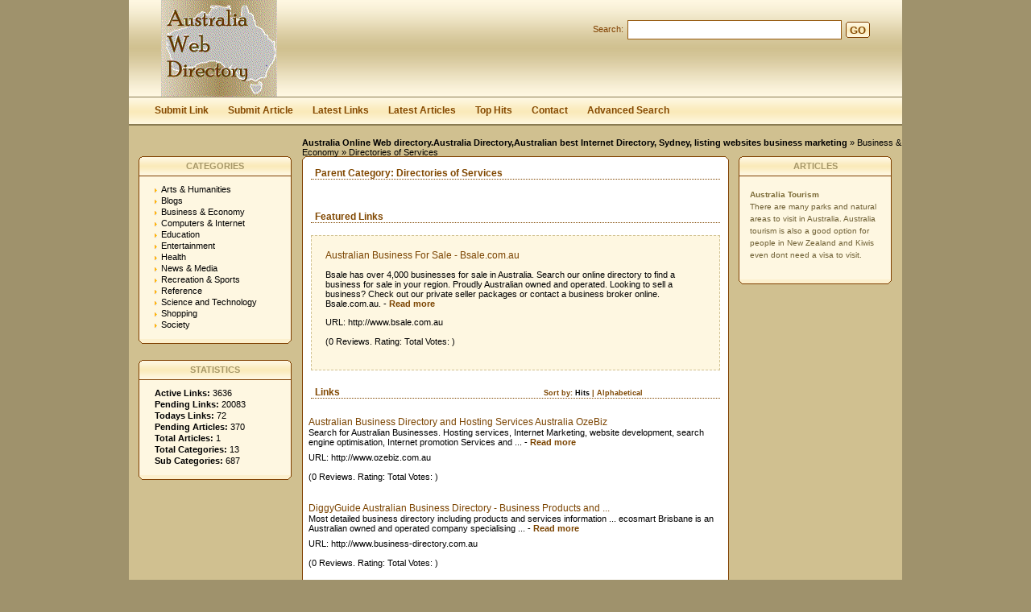

--- FILE ---
content_type: text/html; charset=utf-8
request_url: https://www.australiawebdirectory.net/business_and_economy/directories_of_services/
body_size: 4905
content:
<!DOCTYPE html PUBLIC "-//W3C//DTD XHTML 1.0 Transitional//EN" "http://www.w3.org/TR/xhtml1/DTD/xhtml1-transitional.dtd">
<html xmlns="http://www.w3.org/1999/xhtml">
<head>
<title>Australia Business directory, Australia Directory,Whitepages,Yellowpages,Australian, Sydney.Listings.- Business & Economy &gt; Directories of Services  </title>
<meta http-equiv="Content-Type" content="text/html; charset=utf-8" />
<link rel="stylesheet" type="text/css" href="/templates/Sandestiny/style/main.css" />
<meta name="keywords" content="directories of services,australia directory,australia white pages,australin directory,australia business directory,directory of australia,australia yellow pages,australia business search." />
<meta name="description" content="Australia Directory Australian Directory and Australia yellow and white pages for listing Australia business." />
<meta name="author" content="Australia Web Directory" />
<meta name="copyright" content="Copyright (c) 2008 by Australia Web Directory. All rights reserved!" />
<meta name="generator" content="PHP Link Directory 3.4.0" />
<!--  
<script type="text/javascript" src="/libs/moodalbox/js/mootools.js"></script>
<script type="text/javascript" src="/libs/moodalbox/js/moodalbox.js"></script>
<link rel="stylesheet" href="/libs/moodalbox/css/moodalbox.css" type="text/css" media="screen" />
-->
</head>
<body><script type="f645f103319298002529c570-text/javascript">


function increase_height() {
   height = parseInt(document.getElementById('slide').style.marginTop);
   if (height<110) {
      document.getElementById('slide').style.marginTop = eval(height+2)+"px";
      setTimeout("increase_height()",0.0001);
   } else {
      document.getElementById('panel').style.zIndex = 200;
   }
}

function decrease_height() {
   height = parseInt(document.getElementById('slide').style.marginTop);
   document.getElementById('panel').style.zIndex = -1;
   if (height>0) {
      document.getElementById('slide').style.marginTop = eval(height-2)+"px";
      setTimeout("decrease_height()",0.0001);
   }
}

function show_panel() {
  
   height = parseInt(document.getElementById('slide').style.marginTop);
   if (height>0) {
      decrease_height();
   } else {
      increase_height();
   }
   return false;
}

function ajaxFunction()
{

var xmlHttp;

try
  {
  // Firefox, Opera 8.0+, Safari
  xmlHttp=new XMLHttpRequest();
  }
catch (e)
  {
  // Internet Explorer
  try
    {
    xmlHttp=new ActiveXObject("Msxml2.XMLHTTP");
    }
  catch (e)
    {
    try
      {
      xmlHttp=new ActiveXObject("Microsoft.XMLHTTP");
      }
    catch (e)
      {
      alert("Your browser does not support AJAX!");
      return false;
      }
    }
  }
  xmlHttp.onreadystatechange=function()
    {
    if(xmlHttp.readyState==4)
      {
      }
    }
   var url = "https://www.australiawebdirectory.net/update_session.php";

   xmlHttp.open("POST", url, false);
   xmlHttp.setRequestHeader( 
    'Content-Type', 
    'application/x-www-form-urlencoded; charset=UTF-8' 
); 
   xmlHttp.send('url='+window.location);
  }
</script>
</script>
<div class="header" style="height: auto; background: transparent;">
<div class="center" style="background: transparent;">
<div id="panel" style="z-index: -1;">
<form method="post" action="/login.php" onsubmit="if (!window.__cfRLUnblockHandlers) return false; ajaxFunction();" data-cf-modified-f645f103319298002529c570-="">
<table border="0" align="center" width="40%" style="padding-top: 10px; padding-bottom: 10px; z-index: -1; height: 0px" id="panel_table" >
<tr>
</tr>
<tr>
<td>User:</td>
<td>
<input type="text" name="user" value="" size="20" maxlength="25" class="text" />
</td>
<td>Password:</td>
<td>
<input type="password" name="pass" value="" size="20" maxlength="25" class="text" />
</td>
<td><input type="submit" name="submit" value="Login" class="btn" /></td>
</tr>
<tr>
<td colspan="5" style="text-align: left;">
<input type="checkbox" name="rememberMe">&nbsp;&nbsp; Keep me logged in.
</td>        
</tr>
<tr>
<td colspan="5" style="text-align: right;">
<a href="/profile.php?mode=register" title="Register">Register</a>
&nbsp;|&nbsp;
<a href="/profile.php?mode=sendpassword" title="Recover your password">I forgot my password</a>
</td>
</tr>
</table>
</form>
</div>
</div></div>
<div style="clear: both;"></div>
<div class="header">
<div class="center">
<div class="headerLogo">
<a href="/"><img src="/templates/Sandestiny/images/logo.gif" border="0" alt="logo" /></a>
</div>
<form class="headerSearch" action="/index.php" method="get">
<label class="searchLabel">Search:</label>
<input class="searchInput" type="text" name="search" maxlength="250" value="" />
<div class="searchBtn">
<div class="searchBtnLeft"></div>
<button class="searchBtnCenter" type="submit">GO</button>
<div class="searchBtnRight"></div>
</div>
</form>
</div>
</div>
<div class="hMenuContainer"><div class="center"><div class="hMenu"><a href="/submit.php?c=34" title="Submit your link to the directory">Submit Link</a><a href="/submit_article.php?c=34" title="Submit your article to the directory">Submit Article</a><a href="/index.php?list=latest" title="Browse latest submitted links">Latest Links</a><a href="/index.php?list=latestarticles" title="Browse latest articles">Latest Articles</a><a href="/index.php?list=top" title="Browse most popular links">Top Hits</a><a href="/contact.php" title="Contact directory owner">Contact</a><a href="/search.php?type=advanced" title="Go to advanced search page" accesskey="4" rel="nofollow">Advanced Search</a></div></div></div><div class="path"><a href="/" style="font-weight: bold;">Australia Online Web directory.Australia Directory,Australian best Internet Directory, Sydney, listing websites business marketing</a> &raquo; <a href="/business_and_economy/" >Business &amp; Economy</a> &raquo; Directories of Services</div><div class="center1"><div class="leftContainer">
<div class="box">
<div class="boxTopLeft"></div>
<div class="boxTopCenter">CATEGORIES</div>
<div class="boxTopRight"></div>
<div class="boxMiddle">
<ul class="boxPopCats">
<li >
<a href="/arts_humanities/" title="Arts &amp; Humanities" >Arts &amp; Humanities</a>
<div style="clear: both;"></div>
</li>
<li >
<a href="/blogs/" title="Blogs" >Blogs</a>
<div style="clear: both;"></div>
</li>
<li >
<a href="/business_and_economy/" title="Business &amp; Economy" >Business &amp; Economy</a>
<div style="clear: both;"></div>
</li>
<li >
<a href="/computers_and_internet/" title="Computers &amp; Internet" >Computers &amp; Internet</a>
<div style="clear: both;"></div>
</li>
<li >
<a href="/education/" title="Education" >Education</a>
<div style="clear: both;"></div>
</li>
<li >
<a href="/entertainment/" title="Entertainment" >Entertainment</a>
<div style="clear: both;"></div>
</li>
<li >
<a href="/health/" title="Health" >Health</a>
<div style="clear: both;"></div>
</li>
<li >
<a href="/news_and_media/" title="News &amp; Media" >News &amp; Media</a>
<div style="clear: both;"></div>
</li>
<li >
<a href="/recreation_and_sports/" title="Recreation &amp; Sports" >Recreation &amp; Sports</a>
<div style="clear: both;"></div>
</li>
<li >
<a href="/reference/" title="Reference" >Reference</a>
<div style="clear: both;"></div>
</li>
<li >
<a href="/science_and_technology/" title="Science and Technology" >Science and Technology</a>
<div style="clear: both;"></div>
</li>
<li >
<a href="/shopping/" title="Shopping" >Shopping</a>
<div style="clear: both;"></div>
</li>
<li >
<a href="/society/" title="Society" >Society</a>
<div style="clear: both;"></div>
</li>
</ul>
</div>
<div class="boxBottom"></div>
</div>
<div class="box">
<div class="boxTopLeft"></div>
<div class="boxTopCenter">STATISTICS</div>
<div class="boxTopRight"></div>
<div class="boxMiddle">
<ul class="boxStats">
<li><strong>Active Links:</strong> 3636</li>
<li><strong>Pending Links:</strong> 20083</li>
<li><strong>Todays Links:</strong> 72</li>
<li><strong>Pending Articles:</strong> 370</li>
<li><strong>Total Articles:</strong> 1</li>
<li><strong>Total Categories:</strong> 13</li>
<li><strong>Sub Categories:</strong> 687</li>
</ul>
</div>
<div class="boxBottom"></div>
</div>
</div><div class="centerContainer"><div class="centerContainerT"></div><div class="centerContainerM"><h3>Parent Category: <span id="main_title">Directories of Services</span></h3><div style="float: right"></div><div align="center" id="main_desc"></div><br/><br/><h3>Featured Links</h3><div class="maincontent"><table width="100%"><tr><td><a class="link" id="id_24904" href="http://www.bsale.com.au" title="Australian Business For Sale - Bsale.com.au"><span  id="edittitle_24904">Australian Business For Sale - Bsale.com.au</span></a><!--<span  id="edittitle_24904" class="link">Australian Business For Sale - Bsale.com.au  </span>--><br/><p id="description24904"><span id="editdescrip_24904">Bsale has over 4,000 businesses for sale in Australia. Search our online directory to find a business for sale in your region. Proudly Australian owned and operated. Looking to sell a business? Check out our private seller packages or contact a business broker online. Bsale.com.au.</span> -&nbsp;<a class="readMore" href="/detail/australian-business-for-sale--bsale-com-au-24904.htm" title="Read more about: Australian Business For Sale - Bsale.com.au">Read&nbsp;more</a></p>URL: http://www.bsale.com.au</td></tr><tr><td colspan="2"><span class="review">(0 Reviews. Rating:  Total Votes: )</span><div style="clear: both;"></div></div></td></tr><tr><td colspan="2"></td></tr></table></div><h3>Links <span class="small" style="margin-left:250px;">Sort by: <span class="sort">Hits</span> | <a href="/business_and_economy/directories_of_services/?s=A&amp;p=1">Alphabetical</a></span></h3><div id="links"><table width="100%"><tr><td><a class="link" id="id_452" href="http://www.ozebiz.com.au" title="Australian Business Directory and Hosting Services Australia OzeBiz"><span  id="edittitle_452">Australian Business Directory and Hosting Services Australia OzeBiz</span></a><!--<span  id="edittitle_452" class="link">Australian Business Directory and Hosting Services Australia OzeBiz  </span>--><br/><p id="description452"><span id="editdescrip_452">Search for Australian Businesses. Hosting services, Internet Marketing, website   development, search engine optimisation, Internet promotion Services and ...</span> -&nbsp;<a class="readMore" href="/detail/australian-business-directory-and-hosting-services-australia-ozebiz-452.htm" title="Read more about: Australian Business Directory and Hosting Services Australia OzeBiz">Read&nbsp;more</a></p>URL: http://www.ozebiz.com.au</td></tr><tr><td colspan="2"><span class="review">(0 Reviews. Rating:  Total Votes: )</span><div style="clear: both;"></div></div></td></tr><tr><td colspan="2"></td></tr></table><table width="100%"><tr><td><a class="link" id="id_454" href="http://www.business-directory.com.au" title="DiggyGuide Australian Business Directory - Business Products and ..."><span  id="edittitle_454">DiggyGuide Australian Business Directory - Business Products and ...</span></a><!--<span  id="edittitle_454" class="link">DiggyGuide Australian Business Directory - Business Products and ...  </span>--><br/><p id="description454"><span id="editdescrip_454">Most detailed business directory including products and services information ...   ecosmart Brisbane is an Australian owned and operated company specialising ...</span> -&nbsp;<a class="readMore" href="/detail/diggyguide-australian-business-directory--business-products-and-454.htm" title="Read more about: DiggyGuide Australian Business Directory - Business Products and ...">Read&nbsp;more</a></p>URL: http://www.business-directory.com.au</td></tr><tr><td colspan="2"><span class="review">(0 Reviews. Rating:  Total Votes: )</span><div style="clear: both;"></div></div></td></tr><tr><td colspan="2"></td></tr></table><table width="100%"><tr><td><a class="link" id="id_455" href="http://www.hotfrog.com.au" title="Hot Frog - Your Australian Business Directory"><span  id="edittitle_455">Hot Frog - Your Australian Business Directory</span></a><!--<span  id="edittitle_455" class="link">Hot Frog - Your Australian Business Directory  </span>--><br/><p id="description455"><span id="editdescrip_455">Find products or services in your location, fast and easy on HotFrog Your   Australian Business Directory. You can add your company for free.</span> -&nbsp;<a class="readMore" href="/detail/hot-frog--your-australian-business-directory-455.htm" title="Read more about: Hot Frog - Your Australian Business Directory">Read&nbsp;more</a></p>URL: http://www.hotfrog.com.au</td></tr><tr><td colspan="2"><span class="review">(0 Reviews. Rating:  Total Votes: )</span><div style="clear: both;"></div></div></td></tr><tr><td colspan="2"></td></tr></table><table width="100%"><tr><td><a class="link" id="id_458" href="http://www.localbusinessguide.com.au" title="Free Business Directory - Local Business Guide - Free Business ..."><span  id="edittitle_458">Free Business Directory - Local Business Guide - Free Business ...</span></a><!--<span  id="edittitle_458" class="link">Free Business Directory - Local Business Guide - Free Business ...  </span>--><br/><p id="description458"><span id="editdescrip_458">Free Business Directory for Australian business. ... or large business, these   are effective to promote the products and services your business has to offer.   ...</span> -&nbsp;<a class="readMore" href="/detail/free-business-directory--local-business-guide--free-business-458.htm" title="Read more about: Free Business Directory - Local Business Guide - Free Business ...">Read&nbsp;more</a></p>URL: http://www.localbusinessguide.com.au</td></tr><tr><td colspan="2"><span class="review">(0 Reviews. Rating:  Total Votes: )</span><div style="clear: both;"></div></div></td></tr><tr><td colspan="2"></td></tr></table><table width="100%"><tr><td><a class="link" id="id_456" href="http://www.clickfind.com.au" title="Business Directory, Search Engine for Products and Services in ..."><span  id="edittitle_456">Business Directory, Search Engine for Products and Services in ...</span></a><!--<span  id="edittitle_456" class="link">Business Directory, Search Engine for Products and Services in ...  </span>--><br/><p id="description456"><span id="editdescrip_456">clickfind� is an Australian search engine and business directory which allows   you to find businesses, products and services near your postcode throughout ...</span> -&nbsp;<a class="readMore" href="/detail/business-directory-search-engine-for-products-and-services-in-456.htm" title="Read more about: Business Directory, Search Engine for Products and Services in ...">Read&nbsp;more</a></p>URL: http://www.clickfind.com.au</td></tr><tr><td colspan="2"><span class="review">(0 Reviews. Rating:  Total Votes: )</span><div style="clear: both;"></div></div></td></tr><tr><td colspan="2"></td></tr></table><table width="100%"><tr><td><a class="link" id="id_453" href="http://www.aussie.com.au" title="Aussie | Home Loans, Car Loans, Personal Loans, Mortgage Brokers ..."><span  id="edittitle_453">Aussie | Home Loans, Car Loans, Personal Loans, Mortgage Brokers ...</span></a><!--<span  id="edittitle_453" class="link">Aussie | Home Loans, Car Loans, Personal Loans, Mortgage Brokers ...  </span>--><br/><p id="description453"><span id="editdescrip_453">Aussie provides a wide range of home financial services including home loans,   home insurance, credit cards, and car and personal loans.</span> -&nbsp;<a class="readMore" href="/detail/aussie--home-loans-car-loans-personal-loans-mortgage-brokers-453.htm" title="Read more about: Aussie | Home Loans, Car Loans, Personal Loans, Mortgage Brokers ...">Read&nbsp;more</a></p>URL: http://www.aussie.com.au</td></tr><tr><td colspan="2"><span class="review">(0 Reviews. Rating:  Total Votes: )</span><div style="clear: both;"></div></div></td></tr><tr><td colspan="2"></td></tr></table><table width="100%"><tr><td><a class="link" id="id_457" href="http://www.australia.gov.au" title="australia.gov.au"><span  id="edittitle_457">australia.gov.au</span></a><!--<span  id="edittitle_457" class="link">australia.gov.au  </span>--><br/><p id="description457"><span id="editdescrip_457">It links to information and services on over 700 Australian Government websites   as well ... simple steps you can take to protect yourself, your family and your   business online. .... Departments & Agencies ? Government Online Directories ...</span> -&nbsp;<a class="readMore" href="/detail/australia-gov-au-457.htm" title="Read more about: australia.gov.au">Read&nbsp;more</a></p>URL: http://www.australia.gov.au</td></tr><tr><td colspan="2"><span class="review">(0 Reviews. Rating:  Total Votes: )</span><div style="clear: both;"></div></div></td></tr><tr><td colspan="2"></td></tr></table></div><br /><div id="links"></div><div align="center">No News In This Category</div><br /> <div align="center"> <span style="color:blue;"> No Articles In This Category </span><a href="/submit_article.php?id=34"> Add An Article Today.</a></div><br /><script type="f645f103319298002529c570-text/javascript">/* <![CDATA[ */var root = '';
      var a = document.getElementsByTagName("a");
      for(i = 0; i< a.length; i++)
         if(a[i].id != '')
            a[i].onclick = count_link;
      function count_link() {
         i = new Image();
         i.src= root+'/cl.php?id='+this.id;
         return true;
      }
      /* ]]> */</script><div style="clear: both"></div></div><div class="centerContainerB"></div></div><div class="rightContainer">
<div class="box">
<div class="boxTopLeft"></div>
<div class="boxTopCenter">ARTICLES</div>
<div class="boxTopRight"></div>
<div class="boxMiddle">
<div class="boxSponsoredLast" >
<a class="boxSponsoredA" href="/articles/australia-tourism-2.htm" title="Australia Tourism">
Australia Tourism
</a>
<br/>
There are many parks and natural areas to visit in Australia. Australia tourism is also a good option for people in New Zealand and Kiwis even dont need a visa to visit.
<br/><br/>
</div>
</div>
<div class="boxBottom"></div>
</div>
</div><div style="clear: both; height: 30px;"></div></div><div class="footer"><a href="https://www.australiawebdirectory.net" title="Australia sydney brisbane directory">Australia Business Directory</a>-- <a rel="nofollow" href="https://www.australiawebdirectory.net/privacypolicy.html">Privacy-Policy</a></div>
<script type="f645f103319298002529c570-text/javascript">
var gaJsHost = (("https:" == document.location.protocol) ? "https://ssl." : "http://www.");
document.write(unescape("%3Cscript src='" + gaJsHost + "google-analytics.com/ga.js' type='text/javascript'%3E%3C/script%3E"));
</script>
<script type="f645f103319298002529c570-text/javascript">
try {
var pageTracker = _gat._getTracker("UA-9633286-8");
pageTracker._trackPageview();
} catch(err) {}</script>
<script src="/cdn-cgi/scripts/7d0fa10a/cloudflare-static/rocket-loader.min.js" data-cf-settings="f645f103319298002529c570-|49" defer></script><script defer src="https://static.cloudflareinsights.com/beacon.min.js/vcd15cbe7772f49c399c6a5babf22c1241717689176015" integrity="sha512-ZpsOmlRQV6y907TI0dKBHq9Md29nnaEIPlkf84rnaERnq6zvWvPUqr2ft8M1aS28oN72PdrCzSjY4U6VaAw1EQ==" data-cf-beacon='{"version":"2024.11.0","token":"aedf84d211f24686a5423ecf01eca25b","r":1,"server_timing":{"name":{"cfCacheStatus":true,"cfEdge":true,"cfExtPri":true,"cfL4":true,"cfOrigin":true,"cfSpeedBrain":true},"location_startswith":null}}' crossorigin="anonymous"></script>
</body></html>